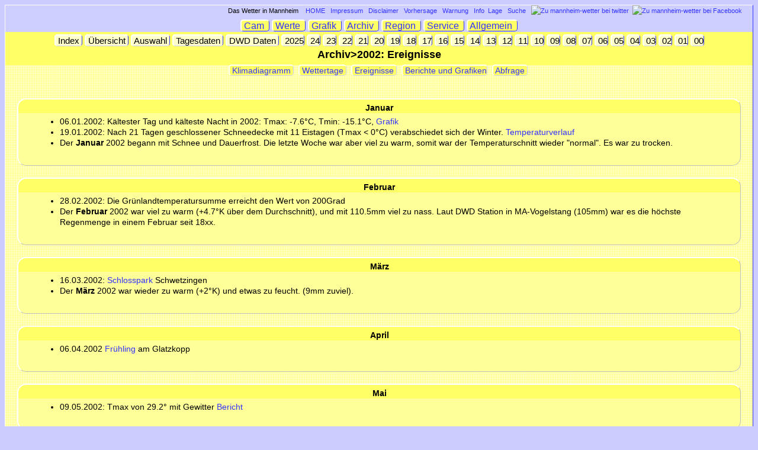

--- FILE ---
content_type: text/html
request_url: https://archiv.mannheim-wetter.info/2002_ereignis.shtml
body_size: 3579
content:
<!DOCTYPE html PUBLIC "-//W3C//DTD XHTML 1.0 Transitional//EN"
"http://www.w3.org/TR/xhtml1/DTD/Transitional.dtd">
<html xmlns="http://www.w3.org/1999/xhtml" xml:lang="de">
<head>
<script type="text/javascript">
<!-- Begin
function Foto(img){
  foto1= new Image();
  foto1.src=(img);
  Controlla(img);
}
function Controlla(img){
  if((foto1.width!=0)&&(foto1.height!=0)){
    viewFoto(img);
  }
  else{
    funzione="Controlla('"+img+"')";
    intervallo=setTimeout(funzione,20);
  }
}
function viewFoto(img){
  largh=foto1.width+20;
  altez=foto1.height+20;
  stringa="width="+largh+",height="+altez;
  finestra=window.open(img,"",stringa);
}
//  End -->
</script>
<meta http-equiv="Content-Type" content="text/html; charset=iso-8859-1" />
<meta name="Author" content="Gerhard Rabitsch" />
<meta name="description" content="Archiv 2002 der Wetterstation Mannheim Seckenheim" />
<meta name="keywords" content="Mannheim, Seckenheim, Wetterstation, Archiv, Wetter, Diagramm, Grafik,  Taupunkt,  Luftdruck, Taupunkt, Niederschlag, regionales Wetter, Wetterdaten, Regen, Wind, Temperatur, Luftfeuchte, Wasserturmwetter, Kurpfalz" />
<title>Mannheim, Ereignisse 2002</title>
<link rel="shortcut icon" href="favicon.ico"/>
<meta http-equiv="cache-control" content="no-cache"/>
<meta http-equiv="refresh" content="900"/>
<meta http-equiv="Expires" content="Fri, 05 Mar 1999 18:00:09 GMT"/>
<link rel="stylesheet" type="text/css" href="style_v20.css"/>
<script type="text/javascript">

  var _gaq = _gaq || [];
  _gaq.push(['_setAccount', 'UA-26661564-1']);
  _gaq.push(['_trackPageview']);

  (function() {
    var ga = document.createElement('script'); ga.type = 'text/javascript'; ga.async = true;
    ga.src = ('https:' == document.location.protocol ? 'https://ssl' : 'http://www') + '.google-analytics.com/ga.js';
    var s = document.getElementsByTagName('script')[0]; s.parentNode.insertBefore(ga, s);
  })();

</script>
</head>
<body>
<div id="site">

<!-- Kopfzeile -->
<div class="firstlinks">
<a id="oben" name="oben">&nbsp;</a>
Das Wetter in Mannheim &nbsp;&nbsp;
<a href="https://www.mannheim-wetter.info" target="_top" title="Sprung zur Hauptseite" >HOME</a>&nbsp;&nbsp;
<a href="https://www.mannheim-wetter.info/impressum.shtml" title="Impressum" >Impressum</a>&nbsp;&nbsp;
<a href="https://www.mannheim-wetter.info/disclaimer.shtml" title="Disclaimer" >Disclaimer</a>&nbsp;&nbsp;
<a href="https://www.mannheim-wetter.info/vorhersage.shtml" title="Wettervorhersage(n) f&uuml;r Mannheim und Umgebung" >Vorhersage</a>&nbsp;&nbsp;
<a href="https://www.mannheim-wetter.info/warnung.php" title="Wetterwarnungen f&uuml;r Mannheim und Umgebung" >Warnung</a>&nbsp;&nbsp;
<a href="https://www.mannheim-wetter.info/aufbau.shtml" title="Aufbau der Station">Info</a>&nbsp;
<a href="https://www.mannheim-wetter.info/lage.shtml" title="Lage der Statoin">Lage</a>&nbsp;
<a href="suche.shtml" title="Suche innerhalb der Homepage">&nbsp;Suche </a>&nbsp;
<a href="https://twitter.com/mannheimwetter" target="_blank"><img height="16" src="inc/logo_twitter.png" title="Zu mannheim-wetter bei twitter"/></a>&nbsp;
<a href="https://www.facebook.com/mannheimwetter" target="_blank"><img height="20" src="inc/logo_facebook.png" title="Zu mannheim-wetter bei Facebook"/></a>&nbsp;
</script>
<br />
</div>
<div id="navigation">
<a class="navigation" href="https://www.mannheim-wetter.info/cam/"  title="WebCam" >&nbsp;Cam &nbsp;</a>
<a class="navigation" href="https://aktuell.mannheim-wetter.info"  title="aktuelle Wetterwerte" >&nbsp;Werte &nbsp;</a>
<a class="navigation" href="https://www.mannheim-wetter.info/grafik/"  title="Grafik" >&nbsp;Grafik &nbsp;</a>
<a class="navigation" href="https://www.mannheim-wetter.info/archiv/index.shtml"  title="Archiv" >&nbsp;Archiv &nbsp;</a>
<a class="navigation" href="https://www.mannheim-wetter.info/region/"  title="Wetterstationen in der Region" >&nbsp;Region &nbsp;</a>
<a class="navigation" href="https://www.mannheim-wetter.info/xml/"  title="Unser Service f&uumlr; Sie: Wetterdaten in verschiedenen Formaten">&nbsp;Service &nbsp;</a>
<a class="navigation" href="https://www.mannheim-wetter.info/lage.shtml"  title="Allgemeines" >&nbsp;Allgemein &nbsp;</a>
</div>
<!--  Titel  -->
<div id="title">
<!--  Menü  -->
<div class="main_menu">
<a class="main_menu" href="index.shtml" title="Index">&nbsp;Index&nbsp;</a>
<a class="main_menu" href="klima.shtml" title="&Uuml;bersicht">&nbsp;&Uuml;bersicht&nbsp;</a>
<a class="main_menu" href="archiv_backup.shtml" title="Abfrage Archivdaten der letzten Tage, Woche, Jahre ab 2010">&nbsp;Auswahl&nbsp;</a>
<a class="main_menu" href="td_wettertage.shtml" title="Tagesdaten">&nbsp;Tagesdaten&nbsp;</a>
<a class="main_menu" href="td10729_wettertage.shtml" title="Tagesdaten vom deutschen Wetterdienst aus Mannheim">&nbsp;DWD Daten&nbsp;</a>
<a class="main_menu" href="2025_klima.shtml" title="Wetterarchiv von 2025">&nbsp;2025</a>
<a class="main_menu" href="2024_klima.shtml" title="Wetterarchiv von 2024">&nbsp;24</a>
<a class="main_menu" href="2023_klima.shtml" title="Wetterarchiv von 2023">&nbsp;23</a>
<a class="main_menu" href="2022_klima.shtml" title="Wetterarchiv von 2022">&nbsp;22</a>
<a class="main_menu" href="2021_klima.shtml" title="Wetterarchiv von 2021">&nbsp;21</a>
<a class="main_menu" href="2020_klima.shtml" title="Wetterarchiv von 2020">&nbsp;20</a>
<a class="main_menu" href="2019_klima.shtml" title="Wetterarchiv von 2019">&nbsp;19</a>
<a class="main_menu" href="2018_klima.shtml" title="Wetterarchiv von 2018">&nbsp;18</a>
<a class="main_menu" href="2017_klima.shtml" title="Wetterarchiv von 2017">&nbsp;17</a>
<a class="main_menu" href="2016_klima.shtml" title="Wetterarchiv von 2016">&nbsp;16</a>
<a class="main_menu" href="2015_klima.shtml" title="Wetterarchiv von 2015">&nbsp;15</a>
<a class="main_menu" href="2014_klima.shtml" title="Wetterarchiv von 2014">&nbsp;14</a>
<a class="main_menu" href="2013_klima.shtml" title="Wetterarchiv von 2013">&nbsp;13</a>
<a class="main_menu" href="2012_klima.shtml" title="Wetterarchiv von 2012">&nbsp;12</a>
<a class="main_menu" href="2011_klima.shtml" title="Wetterarchiv von 2011">&nbsp;11</a>
<a class="main_menu" href="2010_klima.shtml" title="Wetterarchiv von 2010">&nbsp;10</a>
<a class="main_menu" href="2009_klima.shtml" title="Wetterarchiv von 2009">&nbsp;09</a>
<a class="main_menu" href="2008_klima.shtml" title="Wetterarchiv von 2008">&nbsp;08</a>
<a class="main_menu" href="2007_klima.shtml" title="Wetterarchiv von 2007">&nbsp;07</a>
<a class="main_menu" href="2006_klima.shtml" title="Wetterarchiv von 2006">&nbsp;06</a>
<a class="main_menu" href="2005_klima.shtml" title="Wetterarchiv von 2005">&nbsp;05</a>
<a class="main_menu" href="2004_klima.shtml" title="Wetterarchiv von 2004">&nbsp;04</a>
<a class="main_menu" href="2003_klima.shtml" title="Wetterarchiv von 2003">&nbsp;03</a>
<a class="main_menu" href="2002_klima.shtml" title="Wetterarchiv von 2002">&nbsp;02</a>
<a class="main_menu" href="2001_klima.shtml" title="Wetterarchiv von 2001">&nbsp;01</a>
<a class="main_menu" href="2000_abfrage.shtml" title="Wetterarchiv von 2000">&nbsp;00</a>
</div>
<h1>Archiv>2002: Ereignisse</h1>
</div>
<a class="sub_menu" href="2002_klima.shtml" title="Klimadiagramme">&nbsp;Klimadiagramm </a>&nbsp;
<a class="sub_menu" href="2002_tage.shtml" title="Wettertage (Sommertage, Regentage...)">&nbsp;Wettertage </a>&nbsp;
<a class="sub_menu" href="2002_ereignis.shtml" title="Wetter-Ereignisse im Jahr">&nbsp;Ereignisse </a>&nbsp;
<a class="sub_menu" href="2002_daten.shtml" title="Berichte, Tabellen, Grafiken, Wochengrafiken..">&nbsp;Berichte und Grafiken</a>&nbsp;
<a class="sub_menu" href="2002_abfrage.shtml" title="Abfrage von Wetterdaten eines beliebigen Tages">&nbsp;Abfrage </a>&nbsp;
<br />

<!-- Inhalt -->
<div id="content">
<br />
<div class="box">
<h3>Januar</h3>
</div>
<div class="box_content">
<ul>
<li>06.01.2002: K&auml;ltester Tag und k&auml;lteste Nacht in 2002: Tmax: -7.6&deg;C, Tmin: -15.1&deg;C,  <a href="javascript:Foto('2002/e/20020106.gif')">Grafik</a></li>
<li>19.01.2002: Nach 21 Tagen geschlossener Schneedecke mit 11 Eistagen (Tmax &lt; 0&deg;C) verabschiedet sich der Winter. <a href="javascript:Foto('2002/pcws/m200201t.gif')">Temperaturverlauf</a></li>
<li>Der <b>Januar</b> 2002 begann mit Schnee und Dauerfrost.  Die letzte Woche war aber viel zu warm, somit war der Temperaturschnitt        wieder &quot;normal&quot;. Es war zu trocken.</li>
</ul>
</div>
<div class="box">
<h3>Februar</h3>
</div>
<div class="box_content">
<ul>
<li>28.02.2002: Die Gr&uuml;nlandtemperatursumme erreicht den Wert von 200Grad</li>
<li>Der <b>Februar</b> 2002 war viel zu warm (+4.7&deg;K &uuml;ber dem Durchschnitt), und mit 110.5mm viel zu nass. Laut DWD Station in MA-Vogelstang (105mm) war es die h&ouml;chste Regenmenge in einem Februar seit 18xx. </li>
</ul>
</div>
<div class="box">
<h3>März</h3>
</div>
<div class="box_content">
<ul>
<li>16.03.2002: <a href="2002/spark2002.html" target="_blank">Schlosspark</a> Schwetzingen</li>
<li>Der <b>M&auml;rz</b> 2002 war wieder zu warm (+2&deg;K) und etwas zu feucht. (9mm zuviel). </li>
</ul>
</div>
<div class="box">
<h3>April</h3>
</div>
<div class="box_content">
<ul>
<li>06.04.2002 <a href="2002/20020407.html" target="_blank">Fr&uuml;hling</a> am Glatzkopp</li>
</ul>
</div>
<div class="box">
<h3>Mai</h3>
</div>
<div class="box_content">
<ul>
<li>09.05.2002: Tmax von 29.2&deg; mit Gewitter <a href="2002/20020509.html" target="_blank">Bericht</a></li>
</ul>
</div>
<div class="box">
<h3>Juni</h3>
</div>
<div class="box_content">
<ul>
<li>01.06.2002: <a href="2002/20020602.html" target="_blank"> Abend- und Morgenrot</a></li>
<li>18.06.2002: Tmax von 38.8&deg;, absoluter Hitzerekord f&uuml;r Juni <a href="2002/20020618.html" target="_blank">Bericht</a></li>
<li>27.06.2002: <a href="2002/2002_siebenschlaefer.html" target="_blank">Siebenschl&auml;fertag</a></li>
</ul>
</div>
<div class="box">
<h3>Juli</h3>
</div>
<div class="box_content">
<ul>
<li>17.07.2002: Bis zu 85mm Regen in 2 Tagen. <a href="2002/20020716.html" target="_blank">Bericht</a></li>
</ul>
</div>
<div class="box">
<h3>August</h3>
</div>
<div class="box_content">
<ul>
<li>01.08.2002: Eine Kaltfront bringt mehr als 30mm Regen. <a href="2002/20020801.html" target="_blank">Bericht</a></li>
<li>27.08.2002: Abends in 2-3h bis zu 50mm in den n&ouml;rdlichen Stadtteilen von Mannheim. Die Folge: Gro&szlig;einsatz von Feuerwehr und THW wegen &uuml;berluteter Keller. In Seckenheim aber nur 11mm.</li>
<li>Der <b>August</b> war wieder zu warm (+1.86&deg;C) und zu feucht (+45mm)</li>
</ul>
</div>
<br />
<p>Ein Jahresr&uuml;ckblick <a href="http://www.dwd.de/de/Zusatzmenues/Presse/Mitteilungen/PM200301031.htm" target="_blank">2002</a> vom deutschen Wetterdienst:</p>
<br />
<br />

<p  id="pageup" class="klein"><a href="#oben" title="Zum Seitenanfang">Nach oben</a></p>
<a href="https://www.mannheim-wetter.info" target="_self"><img src="images/glatze.jpg" width="100" height="40" alt="Home" title="Zur Hauptseite"/>Home</a><br />
<br />
</div>
</div>
</body>
</html>

--- FILE ---
content_type: text/css
request_url: https://archiv.mannheim-wetter.info/style_v20.css
body_size: 8674
content:
body
{
 font-family:Arial,sans-serif;
 font-size:14px;
 background-color:#CCCCFF;
 text-align:center;
}

h1 {font-size:18px;margin:2px;text-align:center}
h2 {font-size:16px;margin:2px}
h3 {font-size:14px;margin:0px}
h4 {font-size:13px;margin:2px}
h5 {font-size:13px;margin:6px}

p {margin-top:0px;}
img { border-style:none;}
ul {margin-top:0px;}


/* Für Quellcode-Beispiele im Text */
code
{
 font-size:14px;
 color:#0000cc;
}

.alarm  {font-weight: bold;}



/* Der Kasten mit dem Quellcode */
pre
{
 font-size:14px;
 color:#0000cc;
 padding:5px;
}

a:link
{
  color:#3333ff;
  text-decoration:none;
}
a:visited
{
  color:#3333ff;
  text-decoration:none;
}
a:hover
{
  color:#0000CC;
  text-decoration:underline;
  background-color:#ffffff;
}
a:active
{
  color: #009900;
  background-color:#ffffff;
  text-decoration:underline;
  text-decoration:overline;
}

/* Das Hauptmenü background-color:#FFFF66;*/
.main_menu {
text-align:center;
padding:0px;
border-top:solid 0px #FFFFFF;
font-size:15px;
margin-bottom:5px;
margin-left:0px;
margin-right:0px;
border-top-left-radius: 5px;
border-top-right-radius: 5px;
border-bottom-left-radius: 5px;
border-bottom-right-radius: 5px;
}

a.main_menu:link
{
  background-color:#ffffcc;
  color:#000000;
  border-top:solid 2px #FFFFFF;
  border-left:solid 2px #FFFFFF;
  border-right:solid 1px #3333FF;
  border-bottom:solid 1px #cecfff;
  text-decoration:none;
}
a.main_menu:visited
{
  background-color:#ffffcc;
  color:#000000;
  border-top:solid 2px #FFFFFF;
  border-left:solid 2px #FFFFFF;
  border-right:solid 1px #3333FF;
  border-bottom:solid 1px #cecfff;
  text-decoration:none;
}
a.main_menu:hover
{
  color:#000000;
  background-color:#cecfff;
  border-top:solid 2px #FFFFFF;
  border-left:solid 2px #FFFFFF;
  border-right:solid 1px #cecfff;
  border-bottom:solid 1px #cecfff;
  text-decoration:none;
}
a.main_menu:active
{
  background-color:#ffffcc;
  color: #000000;
  text-decoration:none;
  border-top:solid 2px #FFFFFF;
  border-left:solid 2px #FFFFFF;
  border-right:solid 1px #3333FF;
  border-bottom:solid 1px #cecfff;
}

/* Das Submenü */
.sub_menu {
background-color:#FFFFCC;
text-align:center;
padding:0px;
border-right:solid 1px #cecfff;
border-top:solid 2px #ffffff;
border-left:solid 2px #ffffff;
border-bottom:solid 1px #cecfff;
font-size:14px;
margin-bottom:5px;
margin-left:0px;
margin-right:0px;
border-top-left-radius: 5px;
border-top-right-radius: 5px;
border-bottom-left-radius: 5px;
border-bottom-right-radius: 5px;
}

a.sub_menu:link
{
  background-color:#ffff66;
  color:#3333FF;
  text-decoration:none;
}
a.sub_menu:visited
{
  background-color:#ffff66;
  color:#3333FF;
  text-decoration:none;
}
a.sub_menu:hover
{
  color:#0000CC;
  background-color:#ffffff;
  text-decoration:none;
}
a.sub_menu:active
{
  background-color:#ffff66;
  color: #009900;
  text-decoration:none;
}




/* Aufbau der Seite */

#site {
margin:0px auto;
text-align:center;
line-height:1.3em;
border-top:solid 1px #FFFFFF;
border-left:solid 1px #FFFFFF;
border-right:solid 1px #3333ff;
border-bottom:solid 1px #3333ff;
/*width:760px; */
background-color:#ffffcc;
background-image:url(images/back212.gif);
}

/* Navigation background-image:url(images/icon_navi.jpg); background-repeat:no-repeat;*/
#navigation {
height:19px;
padding-top:8px;
padding-bottom:0px;
margin-bottom:0px;
text-align:center;
font-size:16px;
background-color:#cecfff;
}
a.navigation:link
{
  background-color:#ffff66;
  color:#3333FF;
  border-top:solid 2px #FFFFFF;
  border-left:solid 2px #FFFFFF;
  border-right:solid 1px #3333FF;
  border-bottom:solid 1px #3333ff;
  text-decoration:none;
  border-top-left-radius: 5px;
  border-top-right-radius: 5px;
  border-bottom-left-radius: 5px;
  border-bottom-right-radius: 5px;
}
a.navigation:visited
{
  background-color:#ffff66;
  color:#3333FF;
  border-top:solid 2px #FFFFFF;
  border-left:solid 2px #FFFFFF;
  border-right:solid 1px #3333FF;
  border-bottom:solid 2px #3333ff;
  text-decoration:none;
}
a.navigation:hover
{
  color:#0000CC;
  background-color:#FFFFFF;
  text-decoration:none;
  border-top:solid 2px #ffffff;
  border-left:solid 2px #ffffff;
  border-right:solid 1px #cecfff;
  border-bottom:solid 2px #cecfff;
}
a.navigation:active
{
  background-color:#ffff66;
  color: #009900;
  border:solid 1px #FFFFFF;
  border-top:solid 2px #FFFFFF;
  border-left:solid 2px #FFFFFF;
  border-right:solid 1px #3333FF;
  border-bottom:solid 2px #3333ff;

}


/* Das Menü in der Kopfzeile*/
.firstlinks {
text-align:right;
background-color:#cecfff;
border:solid 0px #FFFFFF;
font-size: 11px;
padding-right:15px;
}

/* Der Titel  background-image:url(images/icon_titel.jpg); background-repeat:no-repeat;*/
#title {
height:50px;
padding-top:6px;
text-align:center;
background-color:#FFFF66;
border:solid 0px #FFFFFF;
-moz-border-radius:5px;
}


/* Der Inhalt */
#content {
background-color:#FFFFCC;
padding:0px;
color:#000000;
text-align:center;
background-image:url(images/back212.gif);
}

/* Karten */
#map1 {
padding:10px;
margin-left:20px;
text-align:center;
width:800px;
height:480px;
}
/* box */
.box {
background-color:#FFFF66;
padding-left:5px;
padding-right:5px;
padding-top:5px;
padding-bottom:0px;
color:#000000;
text-align:center;
margin-top:20px;
margin-left:20px;
margin-right:20px;
margin-bottom:0px;
border-top:solid 2px #FFFFFF;
border-left:solid 2px #FFFFFF;
border-right:solid 1px #c0c0c0;
/*box-shadow:5px 5px 3px #eee;*/
border-top-left-radius: 15px;
border-top-right-radius: 15px;
border-bottom-left-radius: 0px;
border-bottom-right-radius: 0px;
/*border:solid 1px #FFFF66;
-moz-border-radius:10px;*/
}

/* box zur Zeit ohne Hintergrund */
.box2 {
background-color:#FFFFCC;
padding:10px;
color:#000000;
text-align:center;
margin-top:20px;
margin-left:20px;
margin-right:20px;
margin-bottom:0px;
border-top-left-radius: 15px;
border-top-right-radius: 15px;
border-bottom-left-radius: 0px;
border-bottom-right-radius: 0px;
}

.box_content {
background-color:#FFFF99;
color:#000000;
text-align:left;
padding-bottom:15px;
padding-left:30px;
padding-right:30px;
padding-top:5px;
margin-left:20px;
margin-right:20px;
margin-top:0px;
border-right:solid 1px #c0c0c0;
border-left:solid 2px #FFFFFF;
border-bottom:solid 1px #c0c0c0;
border-top-left-radius: 0px;
border-top-right-radius: 0px;
border-bottom-left-radius: 15px;
border-bottom-right-radius: 15px;
}

/* boxinhalt_zentriert */
.box_content_2 {
background-color:#FFFF99;
color:#000000;
text-align:center;
padding-bottom:15px;
padding-left:30px;
padding-right:30px;
padding-top:0px;
margin-left:20px;
margin-right:20px;
margin-top:0px;
border-right:solid 1px #c0c0c0;
border-left:solid 2px #FFFFFF;
border-bottom:solid 1px #c0c0c0;
border-top-left-radius: 0px;
border-top-right-radius: 0px;
border-bottom-left-radius: 15px;
border-bottom-right-radius: 15px;
}

/* boxinhalt_zentriert */
.box_meldung {
background-color:#ffffdd;
color:#FF0000;
text-align:left;
padding-bottom:15px;
padding-left:30px;
padding-right:30px;
padding-top:0px;
margin-left:20px;
margin-right:20px;
margin-top:0px;
border-right:solid 1px #c0c0c0;
border-left:solid 2px #FFFFFF;
border-bottom:solid 1px #c0c0c0;
border-top-left-radius: 0px;
border-top-right-radius: 0px;
border-bottom-left-radius: 15px;
border-bottom-right-radius: 15px;
}


.klein
{
font-size: 11px;
margin-bottom:0px;
}

.boxcontenthead
{
background-color:#FFFF66;
}

.box_content_left {
background-color:#FFFF99;
color:#000000;
text-align:left;
padding-bottom:15px;
padding-left:30px;
padding-right:30px;
padding-top:2px;
margin-left:20px;
margin-right:20px;
margin-top:2px;
float:left;
border-top-left-radius: 0px;
border-top-right-radius: 0px;
border-bottom-left-radius: 15px;
border-bottom-right-radius: 15px;
}

.box_content_right {
background-color:#FFFF99;
color:#000000;
text-align:left;
padding-bottom:15px;
padding-left:30px;
padding-right:30px;
padding-top:2px;
margin-left:20px;
margin-right:20px;
margin-top:2px;
border-top-left-radius: 0px;
border-top-right-radius: 0px;
border-bottom-left-radius: 15px;
border-bottom-right-radius: 15px;
}

/* image*/
.rahmen {
border-width:3px;
border-color:#000000;
border-style:ridge;
padding:1px;
}

/* image*/
.rahmen_light {
border-top:solid 2px #FFFFFF;
border-left:solid 2px #FFFFFF;
border-right:solid 1px #c0c0c0;
border-bottom:solid 1px #c0c0c0;

}


/* alter Müll */

.TabKopf {  font-weight: bold; background-color: #FFFF66; line-height: 22px;}
.TabZeile {  background-color: #FFFF99; }
.TabKopfkompr { font-weight: bold; background-color: #FFFF66; line-height: 22px; }
.red {  font-weight: bold; color: #FF0000}
.TabZeileDunkel {
background-color: #FFFF66;
}
.blue { color:#0000C0; }
.tempm {background-color: #99ccff; }
.tempp {background-color: #ff9999; }
.gruen {background-color: #00ff33; }